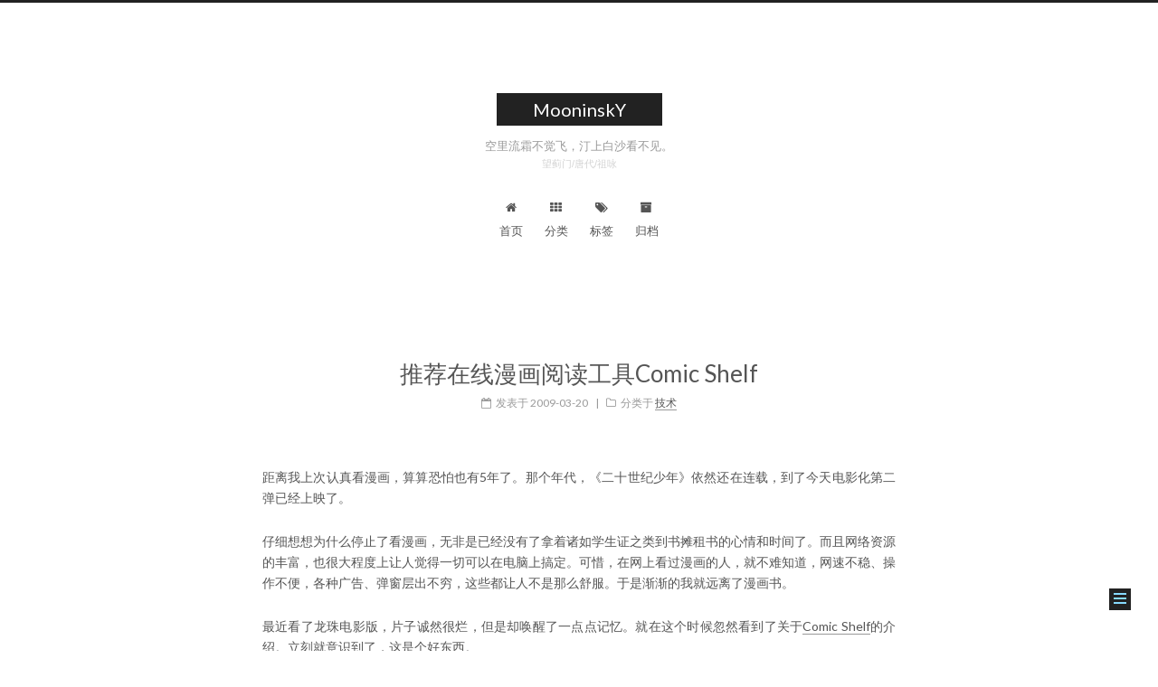

--- FILE ---
content_type: text/html; charset=utf-8
request_url: http://shinemoon.github.io/Recommended-reading-comics-online-comic-shelf-tools
body_size: 6663
content:

<!doctype html>














<html class="theme-next muse use-motion" lang="zh-Hans">
<head>
  

<script type="text/javascript">
  if (Object.prototype.toString.call(window.Promise) !== '[object Function]') {
    window.Promise = null;
  }
</script>





















  
   
  
  
  
  
  
  <script type="text/javascript" src="/assets/lib/jquery/index.js?v=2.1.3"></script>

  
  
  
  
  
  <script type="text/javascript" src="/assets/lib/fastclick/lib/fastclick.min.js?v=1.0.6"></script>

  
  
  
  
  
  <script type="text/javascript" src="/assets/lib/jquery_lazyload/jquery.lazyload.js?v=1.9.7"></script>

  
  
  
  
  
  <script type="text/javascript" src="/assets/lib/velocity/velocity.min.js?v=1.2.1"></script>

  
  
  
  
  
  <script type="text/javascript" src="/assets/lib/velocity/velocity.ui.min.js?v=1.2.1"></script>

  
  
  
  
  
  <script type="text/javascript" src="/assets/lib/fancybox/source/jquery.fancybox.pack.js?v=2.1.5"></script>


  <meta charset="UTF-8"/>
<meta http-equiv="X-UA-Compatible" content="IE=edge" />
<meta name="viewport" content="width=device-width, initial-scale=1, maximum-scale=1"/>





  
  
  <link rel="stylesheet" media="all" href="/assets/lib/Han/dist/han.min.css?v=3.3">




<meta http-equiv="Cache-Control" content="no-transform" />
<meta http-equiv="Cache-Control" content="no-siteapp" />















  
  
  <link href="/assets/lib/fancybox/source/jquery.fancybox.css?v=2.1.5" rel="stylesheet" type="text/css" />




  
  
  
  

  

  

  

  

  

  
    
    
    <link href="//fonts.googleapis.com/css?family=Lato:300,300italic,400,400italic,700,700italic&subset=latin,latin-ext" rel="stylesheet" type="text/css">
  






<link href="/assets/lib/font-awesome/css/font-awesome.min.css?v=4.6.2" rel="stylesheet" type="text/css" />

<link href="/assets/css/main.css?v=5.1.1" rel="stylesheet" type="text/css" />


  <meta name="keywords" content="" />





  <link rel="alternate" href="/atom.xml" title="MooninskY" type="application/atom+xml" />




  <link rel="shortcut icon" type="image/x-icon" href="/assets/favicon.ico" />
















<meta name="description" content="距离我上次认真看漫画，算算恐怕也有5年了。那个年代，《二十世纪少年》依然还在连载，到了今天电影化第二弹已经上映了。">
<meta name="keywords" content="Blog">
<meta property="og:type" content="article">
<meta property="og:title" content="推荐在线漫画阅读工具Comic Shelf">
<meta property="og:url" content="http://shinemoon.github.io/Recommended-reading-comics-online-comic-shelf-tools">
<meta property="og:site_name" content="MooninskY">
<meta property="og:description" content="距离我上次认真看漫画，算算恐怕也有5年了。那个年代，《二十世纪少年》依然还在连载，到了今天电影化第二弹已经上映了。">
<meta property="og:locale" content="zh-Hans">
<meta name="twitter:card" content="summary">
<meta name="twitter:title" content="推荐在线漫画阅读工具Comic Shelf">
<meta name="twitter:description" content="距离我上次认真看漫画，算算恐怕也有5年了。那个年代，《二十世纪少年》依然还在连载，到了今天电影化第二弹已经上映了。">


<script type="text/javascript" id="hexo.configurations">
  var NexT = window.NexT || {};
  var CONFIG = {
    root: '',
    scheme: 'Muse',
    sidebar: {"position":"left","display":"hide","offset":12,"offset_float":0,"b2t":false,"scrollpercent":false},
    fancybox: true,
    motion: true,
    duoshuo: {
      userId: '0',
      author: '博主'
    },
    algolia: {
      applicationID: '',
      apiKey: '',
      indexName: '',
      hits: {"per_page":10},
      labels: {"input_placeholder":"Search for Posts","hits_empty":"We didn't find any results for the search: ${query}","hits_stats":"${hits} results found in ${time} ms"}
    }
  };
</script>



  <link rel="canonical" href="http://shinemoon.github.io/"/>



<style type="text/css"> 
blockquote{
    border-left: 4px solid #ffbbbb;
}
</style>



  <title>推荐在线漫画阅读工具Comic Shelf</title>
  




<script>
  (function(i,s,o,g,r,a,m){i['GoogleAnalyticsObject']=r;i[r]=i[r]||function(){
            (i[r].q=i[r].q||[]).push(arguments)},i[r].l=1*new Date();a=s.createElement(o),
          m=s.getElementsByTagName(o)[0];a.async=1;a.src=g;m.parentNode.insertBefore(a,m)
  })(window,document,'script','https://www.google-analytics.com/analytics.js','ga');
  ga('create', 'UA-7431218-4', 'auto');
  ga('send', 'pageview');
</script>













</head>

<body itemscope itemtype="http://schema.org/WebPage" lang="zh-Hans">

  
  

  <div class="container sidebar-position-left page-post-detail ">
    <div class="headband"></div>

    <header id="header" class="header" itemscope itemtype="http://schema.org/WPHeader">
      <div class="header-inner"> <div class="site-brand-wrapper">
  <div class="site-meta ">
    

    <div class="custom-logo-site-title">
      <a href="/"  class="brand" rel="start">
        <span class="logo-line-before"><i></i></span>
        <span class="site-title">MooninskY</span>
        <span class="logo-line-after"><i></i></span>
      </a>
    </div>
    

    <!-- Jinrishici install code -->
<script type="text/javascript">
   //Insert p
   var target = document.getElementsByClassName("site-meta")[0];
   var qp   =   document.createElement('p');
   qp.id    =   'subtitlehdl';
   qp.classList.add('site-subtitle');
   qp.textContent = '月下闲话';
   target.append(qp);
</script>
<!-- completed Jinrishici install code -->



<!-- Jinrishici install code -->
<script type="text/javascript">
    var target  =   document.getElementById("subtitlehdl");
    target.id   =   'jinrishici-sentence';
</script>

<script src="https://sdk.jinrishici.com/v2/browser/jinrishici.js" charset="utf-8"></script>
<script type="text/javascript">
  jinrishici.load(function(result) {
            console.log(result)
            $('#jinrishici-sentence').text(result.data.content);
            $('<p class="" style="color:lightgray;margin-top:-30px;font-size:0.8em;">'+result.data.origin.title+'/'+result.data.origin.dynasty+'/'+result.data.origin.author+'</p>').insertAfter('.site-subtitle:first');
                });
</script>
<!-- completed Jinrishici install code -->






  </div>

  <div class="site-nav-toggle">
    <button>
      <span class="btn-bar"></span>
      <span class="btn-bar"></span>
      <span class="btn-bar"></span>
    </button>
  </div>
</div>

<nav class="site-nav">
  

  
    <ul id="menu" class="menu">
      
        
        
        
        <li class="menu-item menu-item-home">
          <a href="/" rel="section">
            
              <i class="menu-item-icon fa fa-fw fa-home"></i> <br />
            
            首页
          </a>
        </li>
      
        
        
        
        <li class="menu-item menu-item-categories">
          <a href="/categories/" rel="section">
            
              <i class="menu-item-icon fa fa-fw fa-th"></i> <br />
            
            分类
          </a>
        </li>
      
        
        
        
        <li class="menu-item menu-item-tags">
          <a href="/tags/" rel="section">
            
              <i class="menu-item-icon fa fa-fw fa-tags"></i> <br />
            
            标签
          </a>
        </li>
      
        
        
        
        <li class="menu-item menu-item-archives">
          <a href="/archives/" rel="section">
            
              <i class="menu-item-icon fa fa-fw fa-archive"></i> <br />
            
            归档
          </a>
        </li>
      

      
    </ul>
  

  
</nav>



 </div>
    </header>

    <main id="main" class="main">
      <div class="main-inner">
        <div class="content-wrap">
          <div id="content" class="content">
            

<div id="posts" class="posts-expand">
  
  

  

  
  
  

  <article class="post post-type-post " itemscope itemtype="http://schema.org/Article">
    <link itemprop="mainEntityOfPage" href="http://shinemoon.github.io/Recommended-reading-comics-online-comic-shelf-tools">

    <span hidden itemprop="author" itemscope itemtype="http://schema.org/Person">
      <meta itemprop="name" content="Claud Xiao">
      <meta itemprop="description" content="">
      <meta itemprop="image" content="/assets/images/Avatar.png">
    </span>

    <span hidden itemprop="publisher" itemscope itemtype="http://schema.org/Organization">
      <meta itemprop="name" content="MooninskY">
    </span>

    
      <header class="post-header">

        
        
          <h1 class="post-title" itemprop="name headline">
          
          
            推荐在线漫画阅读工具Comic Shelf
          
        </h1>
        

        <div class="post-meta">
          <span class="post-time">
            
              <span class="post-meta-item-icon">
                <i class="fa fa-calendar-o"></i>
              </span>
              
                <span class="post-meta-item-text">发表于</span>
              
              <time title="创建于" itemprop="dateCreated datePublished" datetime="2009-03-20T00:00:00+08:00">
                2009-03-20
              </time>
            

            

            
          </span>

          
            <span class="post-category" >
            
              <span class="post-meta-divider">|</span>
            
              <span class="post-meta-item-icon">
                <i class="fa fa-folder-o"></i>
              </span>
              
                <span class="post-meta-item-text">分类于</span>
              
              
                
                <span itemprop="about" itemscope itemtype="http://schema.org/Thing">
                  <a href="/category/#/%E6%8A%80%E6%9C%AF" itemprop="url" rel="index">
                    <span itemprop="name">技术</span>
                  </a>
                </span>

                
                
              
            </span>
          

          
            
          

          
          

          

          

          
            
                <div class="post-description">
                    
                </div>
            
          

        </div>
      </header>
    

    <div class="post-body han-init-context" itemprop="articleBody">

      
      

      
        <p>距离我上次认真看漫画，算算恐怕也有5年了。那个年代，《二十世纪少年》依然还在连载，到了今天电影化第二弹已经上映了。</p>

<p>仔细想想为什么停止了看漫画，无非是已经没有了拿着诸如学生证之类到书摊租书的心情和时间了。而且网络资源的丰富，也很大程度上让人觉得一切可以在电脑上搞定。可惜，在网上看过漫画的人，就不难知道，网速不稳、操作不便，各种广告、弹窗层出不穷，这些都让人不是那么舒服。于是渐渐的我就远离了漫画书。</p>

<p>最近看了龙珠电影版，片子诚然很烂，但是却唤醒了一点点记忆。就在这个时候忽然看到了关于<a href="http://www.comicshelf.com/About%20us.asp">Comic Shelf</a>的介绍。立刻就意识到了，这是个好东西。</p>

<p>实际上，用过<a href="http://www.mybook66.com/">小说阅读器</a>的人就不难理解这个的用法了。非常类似的原理。</p>
<blockquote>Comic Shelf 漫画架功能简介 ：Comic Shelf 漫画架是一款功能丰富的漫画浏览工具。除了提供多 漫画站点资源的在线浏览，批量下载，离线浏览，Comic Shelf还通过良好的页面解析、提供树形目录和缓冲等实用功能改善用户的漫画浏览体验。 		关于我们：	何谓漫画架Comic Shelf？  	漫画架的初衷是希望提供一个漫画资源的入口工具（Portal）。通过它为漫画迷们打开一个简单、唯一的窗口，轻松浏览丰富多彩的互联网漫画内容。不必拘泥于某个站点，不必记录相关信息，轻轻松松拥有良好的漫画阅读体验，无论在线或是离线。	漫画架Comic Shelf的由来？  	经常看漫画，每次都要打开网页，一页一页的不停按鼠标；还要忍受五光十色的与漫画无关的色彩和闪动对眼睛的感官刺激。一直也没找到一个能让自己满意的工具，终于有一天闲聊中决定揭竿而起。于是乎，常常，下午茶的话题变成了对Feature的讨论和对未来的憧憬。于是乎，有这么一个“天才“程序员，有这么一个 Shelf Team，有了这么一个漫画架Comic Shelf... </blockquote>
<p>直接阅读的话，有预缓存来使阅读流畅。下载离线的话，能够多线程并行下载。阅读翻页和拖动都能方便设定。非常值得一试。</p>

<p>似乎可以看看那些在这几年里完结的老漫画了。</p>

      
    </div>

    <div>
      
        

      
    </div>

    <div>
      
        

      
    </div>

    <div>
      
        

      
    </div>

    <footer class="post-footer">
      

      
      
      
      
      

      
      
        <div class="post-nav" id="post-nav-id">
          <div class="post-nav-next post-nav-item">
            
              <a href="/Only-children-can-save-the-world" rel="next" title="只有孩子才能拯救世界">
                <i class="fa fa-chevron-left"></i> 只有孩子才能拯救世界
              </a>
            
          </div>

          <span class="post-nav-divider"></span>

          <div class="post-nav-prev post-nav-item">
            
              <a href="/thumbnail-wp-existing-Chinese-name-translation-plug-volume" rel="prev" title="WP现有中文缩略名批量翻译插件">
                WP现有中文缩略名批量翻译插件 <i class="fa fa-chevron-right"></i>
              </a>
            
          </div>
        </div>
      
      

      
    </footer>
  </article>

  <div class="post-spread">
    
  </div>




	<div style="margin-top:10px;margin-bottom:10px;font-size:12px;text-align:right;color:#555;">20 Mar 2009 , 写于 <span style="color:#333;">上海 </span>。</div>


<script type="text/javascript">
</script>

</div>



          </div>
          


          
  <div class="comments" id="comments">
    
    <link rel="stylesheet" href="https://cdn.jsdelivr.net/npm/gitalk@1/dist/gitalk.css">
    <script src="https://cdn.jsdelivr.net/npm/gitalk@1/dist/gitalk.min.js"></script>
    <div id="gitalk-container"></div>
    
  </div>


        </div>
        
          

  <div class="sidebar-toggle">
    <div class="sidebar-toggle-line-wrap">
      <span class="sidebar-toggle-line sidebar-toggle-line-first"></span>
      <span class="sidebar-toggle-line sidebar-toggle-line-middle"></span>
      <span class="sidebar-toggle-line sidebar-toggle-line-last"></span>
    </div>
  </div>

  <aside id="sidebar" class="sidebar">
    <div class="sidebar-inner">

      
        
        
        




      

      

      <section class="site-overview sidebar-panel sidebar-panel-active">
        <div class="site-author motion-element" itemprop="author" itemscope itemtype="http://schema.org/Person">
          <img class="site-author-image" itemprop="image"
               src="/assets/images/Avatar.png"
               alt="Claud Xiao" />
          <p class="site-author-name" itemprop="name">Claud Xiao</p>
           
              <p class="site-description motion-element" itemprop="description">不存在彻头彻尾的绝望</p>
          
        </div>
        <nav class="site-state motion-element">

          
            <div class="site-state-item site-state-posts">
              <a href="/archives/">
                <span class="site-state-item-count">761</span>
                <span class="site-state-item-name">日志</span>
              </a>
            </div>
          

          
            
            
            <div class="site-state-item site-state-categories">
              <a href="/categories/">
                <span class="site-state-item-count">7</span>
                <span class="site-state-item-name">分类</span>
              </a>
            </div>
          

          
            
            
            <div class="site-state-item site-state-tags">
              <a href="/tags/">
                <span class="site-state-item-count">190</span>
                <span class="site-state-item-name">标签</span>
              </a>
            </div>
          

        </nav>

        
        
        
          <div class="feed-link motion-element">
            <a href="/atom.xml" rel="alternate">
              <i class="fa fa-rss"></i>
              RSS
            </a>
          </div>
        

        <div class="links-of-author motion-element">
          
            
              
              
              <span class="links-of-author-item">
                <a href="http://fanfou.com/shinemoon" target="_blank" title="饭否">
                  
                    <i class="fa fa-fw fa-user-circle-o"></i>
                  
                  饭否
                </a>
              </span>
            
              
              
              <span class="links-of-author-item">
                <a href="https://github.com/shinemoon" target="_blank" title="GitHub">
                  
                    <i class="fa fa-fw fa-github"></i>
                  
                  GitHub
                </a>
              </span>
            
              
              
              <span class="links-of-author-item">
                <a href="https://www.douban.com/people/claud.xiao/" target="_blank" title="豆瓣">
                  
                    <i class="fa fa-fw fa-book"></i>
                  
                  豆瓣
                </a>
              </span>
            
              
              
              <span class="links-of-author-item">
                <a href="mailto://shinemoon@gmail.com" target="_blank" title="Mail">
                  
                    <i class="fa fa-fw fa-google-plus-square"></i>
                  
                  Mail
                </a>
              </span>
            
          
        </div>

        
        

        
        
          <div class="links-of-blogroll motion-element links-of-blogroll-inline">
            <div class="links-of-blogroll-title">
              <i class="fa  fa-fw fa-globe"></i>
              友情链接
            </div>
            <ul class="links-of-blogroll-list">
              
                
                
                <li class="links-of-blogroll-item">
                  <a href="http://maybe2020.github.io/" title="近寐遥喧" target="_blank">近寐遥喧</a>
                </li>
              
            </ul>
          </div>
        

        


      </section>

      

      

    </div>
  </aside>

        
      </div>
    </main>

    <footer id="footer" class="footer">
      <div class="footer-inner">
        <div class="copyright" >
  
  
  &copy; 
  <span itemprop="copyrightYear">2026</span>
  <span class="with-love">
    <i style="color:red" class="fa fa-heart"></i>
  </span>
  <span class="author" itemprop="copyrightHolder">Claud Xiao</span>
</div>


<div class="powered-by">
  由 <a class="theme-link" href="https://jekyllrb.com">Jekyll</a> 强力驱动
</div>

<div class="theme-info">
  主题 -
  <a class="theme-link" href="https://github.com/simpleyyt/jekyll-theme-next">
    NexT.Muse
  </a>
</div>


        

        
      </div>
    </footer>

    
      <div class="back-to-top">
        <i class="fa fa-arrow-up"></i>
        
      </div>
    

  </div>

  


  <script type="text/javascript" src="/assets/js/src/utils.js?v=5.1.1"></script>

  <script type="text/javascript" src="/assets/js/src/motion.js?v=5.1.1"></script>





  
  

  <script type="text/javascript" src="/assets/js/src/scrollspy.js?v=5.1.1"></script>
<script type="text/javascript" src="/assets/js/src/post-details.js?v=5.1.1"></script>


  


  <script type="text/javascript" src="/assets/js/src/bootstrap.js?v=5.1.1"></script>



  


  




	





  





  




  

    

  




<script type="text/javascript">
var gitalk = new Gitalk({
  clientID: 'a3faae9a14a43e5cdf1c',
  clientSecret: '1b68ad3877c794dff211238d9b7f438fed60af98',
  repo: 'commentSys',
  owner: 'shinemoon',
  admin: ['shinemoon'],
  id: (decodeURIComponent(location.pathname)).substring(0, 49),     // Ensure uniqueness and length less than 50
  distractionFreeMode: false  // Facebook-like distraction free mode
})
gitalk.render('gitalk-container')
console.log("Load Comment Done")
</script>
<noscript>Please activate JavaScript for comment </noscript>







  






  

  

  
  


  

  

  

</body>
</html>

